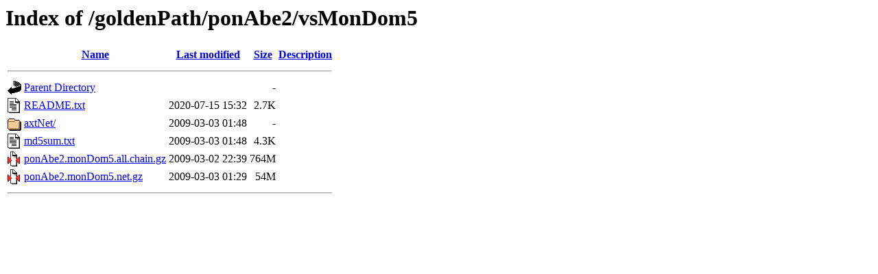

--- FILE ---
content_type: text/html;charset=ISO-8859-1
request_url: https://hgdownload-test.gi.ucsc.edu/goldenPath/ponAbe2/vsMonDom5/
body_size: 545
content:
<!DOCTYPE HTML PUBLIC "-//W3C//DTD HTML 3.2 Final//EN">
<html>
 <head>
  <title>Index of /goldenPath/ponAbe2/vsMonDom5</title>
 </head>
 <body>
<h1>Index of /goldenPath/ponAbe2/vsMonDom5</h1>
  <table>
   <tr><th valign="top"><img src="/icons/blank.gif" alt="[ICO]"></th><th><a href="?C=N;O=D">Name</a></th><th><a href="?C=M;O=A">Last modified</a></th><th><a href="?C=S;O=A">Size</a></th><th><a href="?C=D;O=A">Description</a></th></tr>
   <tr><th colspan="5"><hr></th></tr>
<tr><td valign="top"><img src="/icons/back.gif" alt="[PARENTDIR]"></td><td><a href="/goldenPath/ponAbe2/">Parent Directory</a></td><td>&nbsp;</td><td align="right">  - </td><td>&nbsp;</td></tr>
<tr><td valign="top"><img src="/icons/text.gif" alt="[TXT]"></td><td><a href="README.txt">README.txt</a></td><td align="right">2020-07-15 15:32  </td><td align="right">2.7K</td><td>&nbsp;</td></tr>
<tr><td valign="top"><img src="/icons/folder.gif" alt="[DIR]"></td><td><a href="axtNet/">axtNet/</a></td><td align="right">2009-03-03 01:48  </td><td align="right">  - </td><td>&nbsp;</td></tr>
<tr><td valign="top"><img src="/icons/text.gif" alt="[TXT]"></td><td><a href="md5sum.txt">md5sum.txt</a></td><td align="right">2009-03-03 01:48  </td><td align="right">4.3K</td><td>&nbsp;</td></tr>
<tr><td valign="top"><img src="/icons/compressed.gif" alt="[   ]"></td><td><a href="ponAbe2.monDom5.all.chain.gz">ponAbe2.monDom5.all.chain.gz</a></td><td align="right">2009-03-02 22:39  </td><td align="right">764M</td><td>&nbsp;</td></tr>
<tr><td valign="top"><img src="/icons/compressed.gif" alt="[   ]"></td><td><a href="ponAbe2.monDom5.net.gz">ponAbe2.monDom5.net.gz</a></td><td align="right">2009-03-03 01:29  </td><td align="right"> 54M</td><td>&nbsp;</td></tr>
   <tr><th colspan="5"><hr></th></tr>
</table>
</body></html>
